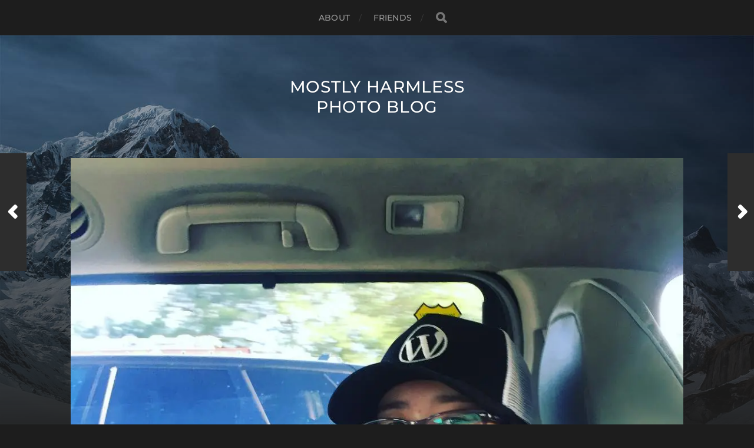

--- FILE ---
content_type: text/html; charset=UTF-8
request_url: https://photo.dn7.me/2017/06/21/and-were-off/
body_size: 11103
content:
<!DOCTYPE html><html class="no-js" lang="en-US"><head profile="http://gmpg.org/xfn/11"><meta http-equiv="Content-Type" content="text/html; charset=UTF-8" /><meta name="viewport" content="width=device-width, initial-scale=1.0, maximum-scale=1.0, user-scalable=no" ><title>And we&#039;re off! &#8211; Mostly Harmless Photo Blog</title><meta name='robots' content='max-image-preview:large' /> <script>document.documentElement.className = document.documentElement.className.replace("no-js","js");</script> <link rel='dns-prefetch' href='//stats.wp.com' /><link rel='dns-prefetch' href='//v0.wordpress.com' /><link rel='preconnect' href='//i0.wp.com' /><link href='https://fonts.gstatic.com' crossorigin='anonymous' rel='preconnect' /><link href='https://ajax.googleapis.com' rel='preconnect' /><link href='https://fonts.googleapis.com' rel='preconnect' /><link rel="alternate" type="application/rss+xml" title="Mostly Harmless Photo Blog &raquo; Feed" href="https://photo.dn7.me/feed/" /><link rel="alternate" type="application/rss+xml" title="Mostly Harmless Photo Blog &raquo; Comments Feed" href="https://photo.dn7.me/comments/feed/" /><link rel="alternate" type="application/rss+xml" title="Mostly Harmless Photo Blog &raquo; And we&#039;re off! Comments Feed" href="https://photo.dn7.me/2017/06/21/and-were-off/feed/" /><link rel="alternate" title="oEmbed (JSON)" type="application/json+oembed" href="https://photo.dn7.me/wp-json/oembed/1.0/embed?url=https%3A%2F%2Fphoto.dn7.me%2F2017%2F06%2F21%2Fand-were-off%2F" /><link rel="alternate" title="oEmbed (XML)" type="text/xml+oembed" href="https://photo.dn7.me/wp-json/oembed/1.0/embed?url=https%3A%2F%2Fphoto.dn7.me%2F2017%2F06%2F21%2Fand-were-off%2F&#038;format=xml" /><style id='wp-img-auto-sizes-contain-inline-css' type='text/css'>img:is([sizes=auto i],[sizes^="auto," i]){contain-intrinsic-size:3000px 1500px}
/*# sourceURL=wp-img-auto-sizes-contain-inline-css */</style><link rel='stylesheet' id='jetpack_related-posts-css' href='https://photo.dn7.me/wp-content/cache/autoptimize/css/autoptimize_single_1aad49255938b135ec4f8b3ce93990bf.css' type='text/css' media='all' /><link rel='stylesheet' id='hitchcock-parent-style-css' href='https://photo.dn7.me/wp-content/cache/autoptimize/css/autoptimize_single_ea6759c764dfab2b5c099dd7abb53ff4.css' type='text/css' media='all' /><style id='wp-emoji-styles-inline-css' type='text/css'>img.wp-smiley, img.emoji {
		display: inline !important;
		border: none !important;
		box-shadow: none !important;
		height: 1em !important;
		width: 1em !important;
		margin: 0 0.07em !important;
		vertical-align: -0.1em !important;
		background: none !important;
		padding: 0 !important;
	}
/*# sourceURL=wp-emoji-styles-inline-css */</style><style id='wp-block-library-inline-css' type='text/css'>:root{--wp-block-synced-color:#7a00df;--wp-block-synced-color--rgb:122,0,223;--wp-bound-block-color:var(--wp-block-synced-color);--wp-editor-canvas-background:#ddd;--wp-admin-theme-color:#007cba;--wp-admin-theme-color--rgb:0,124,186;--wp-admin-theme-color-darker-10:#006ba1;--wp-admin-theme-color-darker-10--rgb:0,107,160.5;--wp-admin-theme-color-darker-20:#005a87;--wp-admin-theme-color-darker-20--rgb:0,90,135;--wp-admin-border-width-focus:2px}@media (min-resolution:192dpi){:root{--wp-admin-border-width-focus:1.5px}}.wp-element-button{cursor:pointer}:root .has-very-light-gray-background-color{background-color:#eee}:root .has-very-dark-gray-background-color{background-color:#313131}:root .has-very-light-gray-color{color:#eee}:root .has-very-dark-gray-color{color:#313131}:root .has-vivid-green-cyan-to-vivid-cyan-blue-gradient-background{background:linear-gradient(135deg,#00d084,#0693e3)}:root .has-purple-crush-gradient-background{background:linear-gradient(135deg,#34e2e4,#4721fb 50%,#ab1dfe)}:root .has-hazy-dawn-gradient-background{background:linear-gradient(135deg,#faaca8,#dad0ec)}:root .has-subdued-olive-gradient-background{background:linear-gradient(135deg,#fafae1,#67a671)}:root .has-atomic-cream-gradient-background{background:linear-gradient(135deg,#fdd79a,#004a59)}:root .has-nightshade-gradient-background{background:linear-gradient(135deg,#330968,#31cdcf)}:root .has-midnight-gradient-background{background:linear-gradient(135deg,#020381,#2874fc)}:root{--wp--preset--font-size--normal:16px;--wp--preset--font-size--huge:42px}.has-regular-font-size{font-size:1em}.has-larger-font-size{font-size:2.625em}.has-normal-font-size{font-size:var(--wp--preset--font-size--normal)}.has-huge-font-size{font-size:var(--wp--preset--font-size--huge)}.has-text-align-center{text-align:center}.has-text-align-left{text-align:left}.has-text-align-right{text-align:right}.has-fit-text{white-space:nowrap!important}#end-resizable-editor-section{display:none}.aligncenter{clear:both}.items-justified-left{justify-content:flex-start}.items-justified-center{justify-content:center}.items-justified-right{justify-content:flex-end}.items-justified-space-between{justify-content:space-between}.screen-reader-text{border:0;clip-path:inset(50%);height:1px;margin:-1px;overflow:hidden;padding:0;position:absolute;width:1px;word-wrap:normal!important}.screen-reader-text:focus{background-color:#ddd;clip-path:none;color:#444;display:block;font-size:1em;height:auto;left:5px;line-height:normal;padding:15px 23px 14px;text-decoration:none;top:5px;width:auto;z-index:100000}html :where(.has-border-color){border-style:solid}html :where([style*=border-top-color]){border-top-style:solid}html :where([style*=border-right-color]){border-right-style:solid}html :where([style*=border-bottom-color]){border-bottom-style:solid}html :where([style*=border-left-color]){border-left-style:solid}html :where([style*=border-width]){border-style:solid}html :where([style*=border-top-width]){border-top-style:solid}html :where([style*=border-right-width]){border-right-style:solid}html :where([style*=border-bottom-width]){border-bottom-style:solid}html :where([style*=border-left-width]){border-left-style:solid}html :where(img[class*=wp-image-]){height:auto;max-width:100%}:where(figure){margin:0 0 1em}html :where(.is-position-sticky){--wp-admin--admin-bar--position-offset:var(--wp-admin--admin-bar--height,0px)}@media screen and (max-width:600px){html :where(.is-position-sticky){--wp-admin--admin-bar--position-offset:0px}}

/*# sourceURL=wp-block-library-inline-css */</style><style id='global-styles-inline-css' type='text/css'>:root{--wp--preset--aspect-ratio--square: 1;--wp--preset--aspect-ratio--4-3: 4/3;--wp--preset--aspect-ratio--3-4: 3/4;--wp--preset--aspect-ratio--3-2: 3/2;--wp--preset--aspect-ratio--2-3: 2/3;--wp--preset--aspect-ratio--16-9: 16/9;--wp--preset--aspect-ratio--9-16: 9/16;--wp--preset--color--black: #1d1d1d;--wp--preset--color--cyan-bluish-gray: #abb8c3;--wp--preset--color--white: #fff;--wp--preset--color--pale-pink: #f78da7;--wp--preset--color--vivid-red: #cf2e2e;--wp--preset--color--luminous-vivid-orange: #ff6900;--wp--preset--color--luminous-vivid-amber: #fcb900;--wp--preset--color--light-green-cyan: #7bdcb5;--wp--preset--color--vivid-green-cyan: #00d084;--wp--preset--color--pale-cyan-blue: #8ed1fc;--wp--preset--color--vivid-cyan-blue: #0693e3;--wp--preset--color--vivid-purple: #9b51e0;--wp--preset--color--accent: #3bc492;--wp--preset--color--dark-gray: #555;--wp--preset--color--light-gray: #757575;--wp--preset--gradient--vivid-cyan-blue-to-vivid-purple: linear-gradient(135deg,rgb(6,147,227) 0%,rgb(155,81,224) 100%);--wp--preset--gradient--light-green-cyan-to-vivid-green-cyan: linear-gradient(135deg,rgb(122,220,180) 0%,rgb(0,208,130) 100%);--wp--preset--gradient--luminous-vivid-amber-to-luminous-vivid-orange: linear-gradient(135deg,rgb(252,185,0) 0%,rgb(255,105,0) 100%);--wp--preset--gradient--luminous-vivid-orange-to-vivid-red: linear-gradient(135deg,rgb(255,105,0) 0%,rgb(207,46,46) 100%);--wp--preset--gradient--very-light-gray-to-cyan-bluish-gray: linear-gradient(135deg,rgb(238,238,238) 0%,rgb(169,184,195) 100%);--wp--preset--gradient--cool-to-warm-spectrum: linear-gradient(135deg,rgb(74,234,220) 0%,rgb(151,120,209) 20%,rgb(207,42,186) 40%,rgb(238,44,130) 60%,rgb(251,105,98) 80%,rgb(254,248,76) 100%);--wp--preset--gradient--blush-light-purple: linear-gradient(135deg,rgb(255,206,236) 0%,rgb(152,150,240) 100%);--wp--preset--gradient--blush-bordeaux: linear-gradient(135deg,rgb(254,205,165) 0%,rgb(254,45,45) 50%,rgb(107,0,62) 100%);--wp--preset--gradient--luminous-dusk: linear-gradient(135deg,rgb(255,203,112) 0%,rgb(199,81,192) 50%,rgb(65,88,208) 100%);--wp--preset--gradient--pale-ocean: linear-gradient(135deg,rgb(255,245,203) 0%,rgb(182,227,212) 50%,rgb(51,167,181) 100%);--wp--preset--gradient--electric-grass: linear-gradient(135deg,rgb(202,248,128) 0%,rgb(113,206,126) 100%);--wp--preset--gradient--midnight: linear-gradient(135deg,rgb(2,3,129) 0%,rgb(40,116,252) 100%);--wp--preset--font-size--small: 14px;--wp--preset--font-size--medium: 20px;--wp--preset--font-size--large: 21px;--wp--preset--font-size--x-large: 42px;--wp--preset--font-size--normal: 16px;--wp--preset--font-size--larger: 26px;--wp--preset--spacing--20: 0.44rem;--wp--preset--spacing--30: 0.67rem;--wp--preset--spacing--40: 1rem;--wp--preset--spacing--50: 1.5rem;--wp--preset--spacing--60: 2.25rem;--wp--preset--spacing--70: 3.38rem;--wp--preset--spacing--80: 5.06rem;--wp--preset--shadow--natural: 6px 6px 9px rgba(0, 0, 0, 0.2);--wp--preset--shadow--deep: 12px 12px 50px rgba(0, 0, 0, 0.4);--wp--preset--shadow--sharp: 6px 6px 0px rgba(0, 0, 0, 0.2);--wp--preset--shadow--outlined: 6px 6px 0px -3px rgb(255, 255, 255), 6px 6px rgb(0, 0, 0);--wp--preset--shadow--crisp: 6px 6px 0px rgb(0, 0, 0);}:where(.is-layout-flex){gap: 0.5em;}:where(.is-layout-grid){gap: 0.5em;}body .is-layout-flex{display: flex;}.is-layout-flex{flex-wrap: wrap;align-items: center;}.is-layout-flex > :is(*, div){margin: 0;}body .is-layout-grid{display: grid;}.is-layout-grid > :is(*, div){margin: 0;}:where(.wp-block-columns.is-layout-flex){gap: 2em;}:where(.wp-block-columns.is-layout-grid){gap: 2em;}:where(.wp-block-post-template.is-layout-flex){gap: 1.25em;}:where(.wp-block-post-template.is-layout-grid){gap: 1.25em;}.has-black-color{color: var(--wp--preset--color--black) !important;}.has-cyan-bluish-gray-color{color: var(--wp--preset--color--cyan-bluish-gray) !important;}.has-white-color{color: var(--wp--preset--color--white) !important;}.has-pale-pink-color{color: var(--wp--preset--color--pale-pink) !important;}.has-vivid-red-color{color: var(--wp--preset--color--vivid-red) !important;}.has-luminous-vivid-orange-color{color: var(--wp--preset--color--luminous-vivid-orange) !important;}.has-luminous-vivid-amber-color{color: var(--wp--preset--color--luminous-vivid-amber) !important;}.has-light-green-cyan-color{color: var(--wp--preset--color--light-green-cyan) !important;}.has-vivid-green-cyan-color{color: var(--wp--preset--color--vivid-green-cyan) !important;}.has-pale-cyan-blue-color{color: var(--wp--preset--color--pale-cyan-blue) !important;}.has-vivid-cyan-blue-color{color: var(--wp--preset--color--vivid-cyan-blue) !important;}.has-vivid-purple-color{color: var(--wp--preset--color--vivid-purple) !important;}.has-black-background-color{background-color: var(--wp--preset--color--black) !important;}.has-cyan-bluish-gray-background-color{background-color: var(--wp--preset--color--cyan-bluish-gray) !important;}.has-white-background-color{background-color: var(--wp--preset--color--white) !important;}.has-pale-pink-background-color{background-color: var(--wp--preset--color--pale-pink) !important;}.has-vivid-red-background-color{background-color: var(--wp--preset--color--vivid-red) !important;}.has-luminous-vivid-orange-background-color{background-color: var(--wp--preset--color--luminous-vivid-orange) !important;}.has-luminous-vivid-amber-background-color{background-color: var(--wp--preset--color--luminous-vivid-amber) !important;}.has-light-green-cyan-background-color{background-color: var(--wp--preset--color--light-green-cyan) !important;}.has-vivid-green-cyan-background-color{background-color: var(--wp--preset--color--vivid-green-cyan) !important;}.has-pale-cyan-blue-background-color{background-color: var(--wp--preset--color--pale-cyan-blue) !important;}.has-vivid-cyan-blue-background-color{background-color: var(--wp--preset--color--vivid-cyan-blue) !important;}.has-vivid-purple-background-color{background-color: var(--wp--preset--color--vivid-purple) !important;}.has-black-border-color{border-color: var(--wp--preset--color--black) !important;}.has-cyan-bluish-gray-border-color{border-color: var(--wp--preset--color--cyan-bluish-gray) !important;}.has-white-border-color{border-color: var(--wp--preset--color--white) !important;}.has-pale-pink-border-color{border-color: var(--wp--preset--color--pale-pink) !important;}.has-vivid-red-border-color{border-color: var(--wp--preset--color--vivid-red) !important;}.has-luminous-vivid-orange-border-color{border-color: var(--wp--preset--color--luminous-vivid-orange) !important;}.has-luminous-vivid-amber-border-color{border-color: var(--wp--preset--color--luminous-vivid-amber) !important;}.has-light-green-cyan-border-color{border-color: var(--wp--preset--color--light-green-cyan) !important;}.has-vivid-green-cyan-border-color{border-color: var(--wp--preset--color--vivid-green-cyan) !important;}.has-pale-cyan-blue-border-color{border-color: var(--wp--preset--color--pale-cyan-blue) !important;}.has-vivid-cyan-blue-border-color{border-color: var(--wp--preset--color--vivid-cyan-blue) !important;}.has-vivid-purple-border-color{border-color: var(--wp--preset--color--vivid-purple) !important;}.has-vivid-cyan-blue-to-vivid-purple-gradient-background{background: var(--wp--preset--gradient--vivid-cyan-blue-to-vivid-purple) !important;}.has-light-green-cyan-to-vivid-green-cyan-gradient-background{background: var(--wp--preset--gradient--light-green-cyan-to-vivid-green-cyan) !important;}.has-luminous-vivid-amber-to-luminous-vivid-orange-gradient-background{background: var(--wp--preset--gradient--luminous-vivid-amber-to-luminous-vivid-orange) !important;}.has-luminous-vivid-orange-to-vivid-red-gradient-background{background: var(--wp--preset--gradient--luminous-vivid-orange-to-vivid-red) !important;}.has-very-light-gray-to-cyan-bluish-gray-gradient-background{background: var(--wp--preset--gradient--very-light-gray-to-cyan-bluish-gray) !important;}.has-cool-to-warm-spectrum-gradient-background{background: var(--wp--preset--gradient--cool-to-warm-spectrum) !important;}.has-blush-light-purple-gradient-background{background: var(--wp--preset--gradient--blush-light-purple) !important;}.has-blush-bordeaux-gradient-background{background: var(--wp--preset--gradient--blush-bordeaux) !important;}.has-luminous-dusk-gradient-background{background: var(--wp--preset--gradient--luminous-dusk) !important;}.has-pale-ocean-gradient-background{background: var(--wp--preset--gradient--pale-ocean) !important;}.has-electric-grass-gradient-background{background: var(--wp--preset--gradient--electric-grass) !important;}.has-midnight-gradient-background{background: var(--wp--preset--gradient--midnight) !important;}.has-small-font-size{font-size: var(--wp--preset--font-size--small) !important;}.has-medium-font-size{font-size: var(--wp--preset--font-size--medium) !important;}.has-large-font-size{font-size: var(--wp--preset--font-size--large) !important;}.has-x-large-font-size{font-size: var(--wp--preset--font-size--x-large) !important;}
/*# sourceURL=global-styles-inline-css */</style><style id='classic-theme-styles-inline-css' type='text/css'>/*! This file is auto-generated */
.wp-block-button__link{color:#fff;background-color:#32373c;border-radius:9999px;box-shadow:none;text-decoration:none;padding:calc(.667em + 2px) calc(1.333em + 2px);font-size:1.125em}.wp-block-file__button{background:#32373c;color:#fff;text-decoration:none}
/*# sourceURL=/wp-includes/css/classic-themes.min.css */</style><link rel='stylesheet' id='sharedaddy-css' href='https://photo.dn7.me/wp-content/cache/autoptimize/css/autoptimize_single_082b32bdcdd061b3a1b9b543a6429820.css' type='text/css' media='all' /><link rel='stylesheet' id='social-logos-css' href='https://photo.dn7.me/wp-content/plugins/jetpack/_inc/social-logos/social-logos.min.css' type='text/css' media='all' /><link rel='stylesheet' id='hitchcock_google_fonts-css' href='https://photo.dn7.me/wp-content/cache/autoptimize/css/autoptimize_single_cefb673ec35157b556ddc9be54903b19.css' type='text/css' media='all' /><link rel='stylesheet' id='hitchcock_fontawesome-css' href='https://photo.dn7.me/wp-content/cache/autoptimize/css/autoptimize_single_67975063d0011221457c38de0ca48006.css' type='text/css' media='all' /><link rel='stylesheet' id='hitchcock_style-css' href='https://photo.dn7.me/wp-content/cache/autoptimize/css/autoptimize_single_978bc04788368caced10054d4d201858.css' type='text/css' media='all' /> <script type="text/javascript" id="jetpack_related-posts-js-extra">var related_posts_js_options = {"post_heading":"h4"};
//# sourceURL=jetpack_related-posts-js-extra</script> <script type="text/javascript" src="https://photo.dn7.me/wp-content/plugins/jetpack/_inc/build/related-posts/related-posts.min.js" id="jetpack_related-posts-js"></script> <script type="text/javascript" src="https://photo.dn7.me/wp-includes/js/jquery/jquery.min.js" id="jquery-core-js"></script> <script type="text/javascript" src="https://photo.dn7.me/wp-includes/js/jquery/jquery-migrate.min.js" id="jquery-migrate-js"></script> <script type="text/javascript" src="https://photo.dn7.me/wp-content/themes/hitchcock/assets/js/flexslider.js" id="hitchcock_flexslider-js"></script> <script type="text/javascript" src="https://photo.dn7.me/wp-content/themes/hitchcock/assets/js/doubletaptogo.js" id="hitchcock_doubletaptogo-js"></script> <script type="text/javascript" src="https://photo.dn7.me/wp-content/themes/hitchcock/assets/js/global.js" id="hitchcock_global-js"></script> <link rel="https://api.w.org/" href="https://photo.dn7.me/wp-json/" /><link rel="alternate" title="JSON" type="application/json" href="https://photo.dn7.me/wp-json/wp/v2/posts/12746" /><link rel="EditURI" type="application/rsd+xml" title="RSD" href="https://photo.dn7.me/xmlrpc.php?rsd" /><meta name="generator" content="WordPress 6.9" /><link rel="canonical" href="https://photo.dn7.me/2017/06/21/and-were-off/" /><link rel='shortlink' href='https://wp.me/p94MfG-3jA' /><style>img#wpstats{display:none}</style><meta property="fediverse:creator" name="fediverse:creator" content="jan@photo.dn7.me" /><link rel="alternate" title="ActivityPub (JSON)" type="application/activity+json" href="https://photo.dn7.me/2017/06/21/and-were-off/" /><meta property="og:type" content="article" /><meta property="og:title" content="And we&#039;re off!" /><meta property="og:url" content="https://photo.dn7.me/2017/06/21/and-were-off/" /><meta property="og:description" content="And we&#8217;re off!" /><meta property="article:published_time" content="2017-06-21T07:21:19+00:00" /><meta property="article:modified_time" content="2017-06-21T07:21:19+00:00" /><meta property="og:site_name" content="Mostly Harmless Photo Blog" /><meta property="og:image" content="https://i0.wp.com/photo.dn7.me/wp-content/uploads/2017/06/1498044079.jpg?fit=1080%2C1080&#038;ssl=1" /><meta property="og:image:width" content="1080" /><meta property="og:image:height" content="1080" /><meta property="og:image:alt" content="" /><meta property="og:locale" content="en_US" /><meta name="twitter:text:title" content="And we&#039;re off!" /><meta name="twitter:image" content="https://i0.wp.com/photo.dn7.me/wp-content/uploads/2017/06/1498044079.jpg?fit=1080%2C1080&#038;ssl=1&#038;w=640" /><meta name="twitter:card" content="summary_large_image" /></head><body class="wp-singular post-template-default single single-post postid-12746 single-format-standard wp-theme-hitchcock wp-child-theme-hitchcock-child post single"> <a class="skip-link button" href="#site-content">Skip to the content</a><div class="navigation"><div class="section-inner"><ul class="main-menu"><li class="page_item page-item-86"><a href="https://photo.dn7.me/about/">About</a></li><li class="page_item page-item-15613"><a href="https://photo.dn7.me/friends/">Friends</a></li><li class="header-search"><form method="get" class="search-form" id="search-form-6970f73dd3b0d" action="https://photo.dn7.me/"> <input type="search" class="search-field" placeholder="Search Form" name="s" id="search-field-6970f73dd3b0e" /> <button type="submit" class="search-button"> <span class="screen-reader-text">Search</span><div class="fa fw fa-search"></div> </button></form></li></ul></div> <button type="button" class="nav-toggle"><div class="bars"><div class="bar"></div><div class="bar"></div><div class="bar"></div></div> </button><div class="mobile-navigation"><ul class="mobile-menu"><li class="page_item page-item-86"><a href="https://photo.dn7.me/about/">About</a></li><li class="page_item page-item-15613"><a href="https://photo.dn7.me/friends/">Friends</a></li></ul><form method="get" class="search-form" id="search-form-6970f73dd3e94" action="https://photo.dn7.me/"> <input type="search" class="search-field" placeholder="Search Form" name="s" id="search-field-6970f73dd3e95" /> <button type="submit" class="search-button"> <span class="screen-reader-text">Search</span><div class="fa fw fa-search"></div> </button></form></div></div><div class="header-image" style="background-image: url( https://photo.dn7.me/wp-content/themes/hitchcock/assets/images/bg.jpg );"></div><div class="header section-inner"><div class="blog-title"> <a href="https://photo.dn7.me" rel="home">Mostly Harmless Photo Blog</a></div></div><main id="site-content"><div class="content section-inner"><div id="post-12746" class="single single-post post-12746 post type-post status-publish format-standard has-post-thumbnail hentry category-uncategorized"><div class="post-container"><figure class="featured-media"> <img width="1080" height="1080" src="https://i0.wp.com/photo.dn7.me/wp-content/uploads/2017/06/1498044079.jpg?fit=1080%2C1080&amp;ssl=1" class="attachment-post-image size-post-image wp-post-image" alt="" decoding="async" fetchpriority="high" srcset="https://i0.wp.com/photo.dn7.me/wp-content/uploads/2017/06/1498044079.jpg?w=1080&amp;ssl=1 1080w, https://i0.wp.com/photo.dn7.me/wp-content/uploads/2017/06/1498044079.jpg?resize=150%2C150&amp;ssl=1 150w, https://i0.wp.com/photo.dn7.me/wp-content/uploads/2017/06/1498044079.jpg?resize=300%2C300&amp;ssl=1 300w, https://i0.wp.com/photo.dn7.me/wp-content/uploads/2017/06/1498044079.jpg?resize=768%2C768&amp;ssl=1 768w, https://i0.wp.com/photo.dn7.me/wp-content/uploads/2017/06/1498044079.jpg?resize=1024%2C1024&amp;ssl=1 1024w, https://i0.wp.com/photo.dn7.me/wp-content/uploads/2017/06/1498044079.jpg?resize=980%2C980&amp;ssl=1 980w, https://i0.wp.com/photo.dn7.me/wp-content/uploads/2017/06/1498044079.jpg?resize=96%2C96&amp;ssl=1 96w" sizes="(max-width: 1080px) 100vw, 1080px" data-attachment-id="12747" data-permalink="https://photo.dn7.me/2017/06/21/and-were-off/and-were-off-2/" data-orig-file="https://i0.wp.com/photo.dn7.me/wp-content/uploads/2017/06/1498044079.jpg?fit=1080%2C1080&amp;ssl=1" data-orig-size="1080,1080" data-comments-opened="1" data-image-meta="{&quot;aperture&quot;:&quot;0&quot;,&quot;credit&quot;:&quot;&quot;,&quot;camera&quot;:&quot;&quot;,&quot;caption&quot;:&quot;&quot;,&quot;created_timestamp&quot;:&quot;0&quot;,&quot;copyright&quot;:&quot;&quot;,&quot;focal_length&quot;:&quot;0&quot;,&quot;iso&quot;:&quot;0&quot;,&quot;shutter_speed&quot;:&quot;0&quot;,&quot;title&quot;:&quot;&quot;,&quot;orientation&quot;:&quot;0&quot;}" data-image-title="And we&amp;#039;re off!" data-image-description="" data-image-caption="" data-medium-file="https://i0.wp.com/photo.dn7.me/wp-content/uploads/2017/06/1498044079.jpg?fit=300%2C300&amp;ssl=1" data-large-file="https://i0.wp.com/photo.dn7.me/wp-content/uploads/2017/06/1498044079.jpg?fit=600%2C600&amp;ssl=1" /></figure><div class="post-header"><p class="post-date">June 21, 2017</p><h1 class="post-title">And we&#039;re off!</h1></div><div class="post-inner"><div class="post-content entry-content"><p><a href="https://www.instagram.com/p/BVmYkKrBMnl/" target="_blank"><img data-recalc-dims="1" decoding="async" width="600" height="600" src="https://i0.wp.com/photo.dn7.me/wp-content/uploads/2017/06/1498044079.jpg?resize=600%2C600&#038;ssl=1" class="insta-image" alt="And we&#8217;re off!" srcset="https://i0.wp.com/photo.dn7.me/wp-content/uploads/2017/06/1498044079.jpg?w=1080&amp;ssl=1 1080w, https://i0.wp.com/photo.dn7.me/wp-content/uploads/2017/06/1498044079.jpg?resize=150%2C150&amp;ssl=1 150w, https://i0.wp.com/photo.dn7.me/wp-content/uploads/2017/06/1498044079.jpg?resize=300%2C300&amp;ssl=1 300w, https://i0.wp.com/photo.dn7.me/wp-content/uploads/2017/06/1498044079.jpg?resize=768%2C768&amp;ssl=1 768w, https://i0.wp.com/photo.dn7.me/wp-content/uploads/2017/06/1498044079.jpg?resize=1024%2C1024&amp;ssl=1 1024w, https://i0.wp.com/photo.dn7.me/wp-content/uploads/2017/06/1498044079.jpg?resize=980%2C980&amp;ssl=1 980w, https://i0.wp.com/photo.dn7.me/wp-content/uploads/2017/06/1498044079.jpg?resize=96%2C96&amp;ssl=1 96w" sizes="(max-width: 1080px) 100vw, 1080px" /></a></p><p>Instagram filter used: Clarendon</p><p><a href="https://www.instagram.com/p/BVmYkKrBMnl/" target="_blank">View in Instagram ⇒</a></p><div class="sharedaddy sd-sharing-enabled"><div class="robots-nocontent sd-block sd-social sd-social-official sd-sharing"><h3 class="sd-title">Share this:</h3><div class="sd-content"><ul><li class="share-facebook"><div class="fb-share-button" data-href="https://photo.dn7.me/2017/06/21/and-were-off/" data-layout="button_count"></div></li><li class="share-mastodon"><a rel="nofollow noopener noreferrer"
 data-shared="sharing-mastodon-12746"
 class="share-mastodon sd-button"
 href="https://photo.dn7.me/2017/06/21/and-were-off/?share=mastodon"
 target="_blank"
 aria-labelledby="sharing-mastodon-12746"
 > <span id="sharing-mastodon-12746" hidden>Click to share on Mastodon (Opens in new window)</span> <span>Mastodon</span> </a></li><li class="share-end"></li></ul></div></div></div><div id='jp-relatedposts' class='jp-relatedposts' ><h3 class="jp-relatedposts-headline"><em>Related</em></h3></div></div><div class="post-meta"><p class="categories"> In <a href="https://photo.dn7.me/category/uncategorized/" rel="category tag">Uncategorized</a></p></div><div class="post-navigation group"> <a class="post-nav-prev" href="https://photo.dn7.me/2017/06/20/well-ok-then-%f0%9f%98%8e/"><p>Next<span class="hide"> Post</span></p> <span class="fa fw fa-angle-right"></span> </a> <a class="post-nav-next" href="https://photo.dn7.me/2017/06/22/love-this-museum/"> <span class="fa fw fa-angle-left"></span><p>Previous<span class="hide"> Post</span></p> </a></div></div><div class="comments-container"><div id="respond" class="comment-respond"><h3 id="reply-title" class="comment-reply-title"><div class="inner">Leave a Reply</div> <small><a rel="nofollow" id="cancel-comment-reply-link" href="/2017/06/21/and-were-off/#respond" style="display:none;">Cancel reply</a></small></h3><form action="https://photo.dn7.me/wp-comments-post.php" method="post" id="commentform" class="comment-form"><p class="comment-form-comment"> <label for="comment">Comment</label><textarea id="comment" name="comment" cols="45" rows="6" required></textarea></p><p class="comment-form-author"><label for="author">Name <span class="required">*</span></label> <input id="author" name="author" type="text" value="" size="30" maxlength="245" autocomplete="name" required="required" /></p><p class="comment-form-email"><label for="email">Email <span class="required">*</span></label> <input id="email" name="email" type="text" value="" size="30" maxlength="100" autocomplete="email" required="required" /></p><p class="comment-form-url"><label for="url">Website</label> <input id="url" name="url" type="text" value="" size="30" maxlength="200" autocomplete="url" /></p><p class="comment-subscription-form"><input type="checkbox" name="subscribe_comments" id="subscribe_comments" value="subscribe" style="width: auto; -moz-appearance: checkbox; -webkit-appearance: checkbox;" /> <label class="subscribe-label" id="subscribe-label" for="subscribe_comments">Notify me of follow-up comments by email.</label></p><p class="comment-subscription-form"><input type="checkbox" name="subscribe_blog" id="subscribe_blog" value="subscribe" style="width: auto; -moz-appearance: checkbox; -webkit-appearance: checkbox;" /> <label class="subscribe-label" id="subscribe-blog-label" for="subscribe_blog">Notify me of new posts by email.</label></p><p class="form-submit"><input name="submit" type="submit" id="submit" class="submit" value="Post Comment" /> <input type='hidden' name='comment_post_ID' value='12746' id='comment_post_ID' /> <input type='hidden' name='comment_parent' id='comment_parent' value='0' /></p><p style="display: none !important;" class="akismet-fields-container" data-prefix="ak_"><label>&#916;<textarea name="ak_hp_textarea" cols="45" rows="8" maxlength="100"></textarea></label><input type="hidden" id="ak_js_1" name="ak_js" value="218"/><script>document.getElementById( "ak_js_1" ).setAttribute( "value", ( new Date() ).getTime() );</script></p></form></div><p class="akismet_comment_form_privacy_notice">This site uses Akismet to reduce spam. <a href="https://akismet.com/privacy/" target="_blank" rel="nofollow noopener">Learn how your comment data is processed.</a></p></div></div></div></div><div class="related-posts posts section-inner group"> <a href="https://photo.dn7.me/2023/03/14/my-favorite-photo-that-day/" id="post-15614" class="post post-15614 type-post status-publish format-standard has-post-thumbnail hentry category-uncategorized" style="background-image: url( https://i0.wp.com/photo.dn7.me/wp-content/uploads/2023/03/52745060210_2d736ff314_k.jpg?fit=508%2C339&ssl=1 );"><div class="post-overlay"><div class="archive-post-header"><p class="archive-post-date">March 14, 2023</p><h2 class="archive-post-title">My Favorite Photo That Day</h2></div></div> </a> <a href="https://photo.dn7.me/2020/05/30/material-for-lilydembowski-to-make-masks-we-all-want-the-top-cloth-%f0%9f%98%88/" id="post-15197" class="post post-15197 type-post status-publish format-standard has-post-thumbnail hentry category-uncategorized" style="background-image: url( https://i0.wp.com/photo.dn7.me/wp-content/uploads/2020/05/material-for-lilydembowski-to-make.jpg?fit=508%2C508&ssl=1 );"><div class="post-overlay"><div class="archive-post-header"><p class="archive-post-date">May 30, 2020</p><h2 class="archive-post-title">Material for @lilydembowski to make masks. We all want the top cloth. 😈</h2></div></div> </a> <a href="https://photo.dn7.me/2020/05/25/the-other-side/" id="post-15188" class="post post-15188 type-post status-publish format-standard has-post-thumbnail hentry category-uncategorized" style="background-image: url( https://i0.wp.com/photo.dn7.me/wp-content/uploads/2020/05/the-other-side.jpg?fit=508%2C508&ssl=1 );"><div class="post-overlay"><div class="archive-post-header"><p class="archive-post-date">May 25, 2020</p><h2 class="archive-post-title">The other side</h2></div></div> </a></div></main><div class="credits section-inner"><p>&copy; 2026 <a href="https://photo.dn7.me">Mostly Harmless Photo Blog</a></p><p class="theme-by">Theme by <a href="https://andersnoren.se">Anders Nor&eacute;n</a></p></div> <script type="speculationrules">{"prefetch":[{"source":"document","where":{"and":[{"href_matches":"/*"},{"not":{"href_matches":["/wp-*.php","/wp-admin/*","/wp-content/uploads/*","/wp-content/*","/wp-content/plugins/*","/wp-content/themes/hitchcock-child/*","/wp-content/themes/hitchcock/*","/*\\?(.+)"]}},{"not":{"selector_matches":"a[rel~=\"nofollow\"]"}},{"not":{"selector_matches":".no-prefetch, .no-prefetch a"}}]},"eagerness":"conservative"}]}</script> <div id="fb-root"></div> <script>(function(d, s, id) { var js, fjs = d.getElementsByTagName(s)[0]; if (d.getElementById(id)) return; js = d.createElement(s); js.id = id; js.src = 'https://connect.facebook.net/en_US/sdk.js#xfbml=1&amp;appId=249643311490&version=v2.3'; fjs.parentNode.insertBefore(js, fjs); }(document, 'script', 'facebook-jssdk'));</script> <script>document.body.addEventListener( 'is.post-load', function() {
				if ( 'undefined' !== typeof FB ) {
					FB.XFBML.parse();
				}
			} );</script> <script type="text/javascript" src="https://photo.dn7.me/wp-includes/js/comment-reply.min.js" id="comment-reply-js" async="async" data-wp-strategy="async" fetchpriority="low"></script> <script type="text/javascript" id="jetpack-stats-js-before">_stq = window._stq || [];
_stq.push([ "view", {"v":"ext","blog":"134125820","post":"12746","tz":"-5","srv":"photo.dn7.me","j":"1:15.4"} ]);
_stq.push([ "clickTrackerInit", "134125820", "12746" ]);
//# sourceURL=jetpack-stats-js-before</script> <script type="text/javascript" src="https://stats.wp.com/e-202604.js" id="jetpack-stats-js" defer="defer" data-wp-strategy="defer"></script> <script defer type="text/javascript" src="https://photo.dn7.me/wp-content/plugins/akismet/_inc/akismet-frontend.js" id="akismet-frontend-js"></script> <script type="text/javascript" id="sharing-js-js-extra">var sharing_js_options = {"lang":"en","counts":"1","is_stats_active":"1"};
//# sourceURL=sharing-js-js-extra</script> <script type="text/javascript" src="https://photo.dn7.me/wp-content/plugins/jetpack/_inc/build/sharedaddy/sharing.min.js" id="sharing-js-js"></script> <script type="text/javascript" id="sharing-js-js-after">var windowOpen;
			( function () {
				function matches( el, sel ) {
					return !! (
						el.matches && el.matches( sel ) ||
						el.msMatchesSelector && el.msMatchesSelector( sel )
					);
				}

				document.body.addEventListener( 'click', function ( event ) {
					if ( ! event.target ) {
						return;
					}

					var el;
					if ( matches( event.target, 'a.share-facebook' ) ) {
						el = event.target;
					} else if ( event.target.parentNode && matches( event.target.parentNode, 'a.share-facebook' ) ) {
						el = event.target.parentNode;
					}

					if ( el ) {
						event.preventDefault();

						// If there's another sharing window open, close it.
						if ( typeof windowOpen !== 'undefined' ) {
							windowOpen.close();
						}
						windowOpen = window.open( el.getAttribute( 'href' ), 'wpcomfacebook', 'menubar=1,resizable=1,width=600,height=400' );
						return false;
					}
				} );
			} )();
var windowOpen;
			( function () {
				function matches( el, sel ) {
					return !! (
						el.matches && el.matches( sel ) ||
						el.msMatchesSelector && el.msMatchesSelector( sel )
					);
				}

				document.body.addEventListener( 'click', function ( event ) {
					if ( ! event.target ) {
						return;
					}

					var el;
					if ( matches( event.target, 'a.share-mastodon' ) ) {
						el = event.target;
					} else if ( event.target.parentNode && matches( event.target.parentNode, 'a.share-mastodon' ) ) {
						el = event.target.parentNode;
					}

					if ( el ) {
						event.preventDefault();

						// If there's another sharing window open, close it.
						if ( typeof windowOpen !== 'undefined' ) {
							windowOpen.close();
						}
						windowOpen = window.open( el.getAttribute( 'href' ), 'wpcommastodon', 'menubar=1,resizable=1,width=460,height=400' );
						return false;
					}
				} );
			} )();
//# sourceURL=sharing-js-js-after</script> <script id="wp-emoji-settings" type="application/json">{"baseUrl":"https://s.w.org/images/core/emoji/17.0.2/72x72/","ext":".png","svgUrl":"https://s.w.org/images/core/emoji/17.0.2/svg/","svgExt":".svg","source":{"concatemoji":"https://photo.dn7.me/wp-includes/js/wp-emoji-release.min.js"}}</script> <script type="module">/*! This file is auto-generated */
const a=JSON.parse(document.getElementById("wp-emoji-settings").textContent),o=(window._wpemojiSettings=a,"wpEmojiSettingsSupports"),s=["flag","emoji"];function i(e){try{var t={supportTests:e,timestamp:(new Date).valueOf()};sessionStorage.setItem(o,JSON.stringify(t))}catch(e){}}function c(e,t,n){e.clearRect(0,0,e.canvas.width,e.canvas.height),e.fillText(t,0,0);t=new Uint32Array(e.getImageData(0,0,e.canvas.width,e.canvas.height).data);e.clearRect(0,0,e.canvas.width,e.canvas.height),e.fillText(n,0,0);const a=new Uint32Array(e.getImageData(0,0,e.canvas.width,e.canvas.height).data);return t.every((e,t)=>e===a[t])}function p(e,t){e.clearRect(0,0,e.canvas.width,e.canvas.height),e.fillText(t,0,0);var n=e.getImageData(16,16,1,1);for(let e=0;e<n.data.length;e++)if(0!==n.data[e])return!1;return!0}function u(e,t,n,a){switch(t){case"flag":return n(e,"\ud83c\udff3\ufe0f\u200d\u26a7\ufe0f","\ud83c\udff3\ufe0f\u200b\u26a7\ufe0f")?!1:!n(e,"\ud83c\udde8\ud83c\uddf6","\ud83c\udde8\u200b\ud83c\uddf6")&&!n(e,"\ud83c\udff4\udb40\udc67\udb40\udc62\udb40\udc65\udb40\udc6e\udb40\udc67\udb40\udc7f","\ud83c\udff4\u200b\udb40\udc67\u200b\udb40\udc62\u200b\udb40\udc65\u200b\udb40\udc6e\u200b\udb40\udc67\u200b\udb40\udc7f");case"emoji":return!a(e,"\ud83e\u1fac8")}return!1}function f(e,t,n,a){let r;const o=(r="undefined"!=typeof WorkerGlobalScope&&self instanceof WorkerGlobalScope?new OffscreenCanvas(300,150):document.createElement("canvas")).getContext("2d",{willReadFrequently:!0}),s=(o.textBaseline="top",o.font="600 32px Arial",{});return e.forEach(e=>{s[e]=t(o,e,n,a)}),s}function r(e){var t=document.createElement("script");t.src=e,t.defer=!0,document.head.appendChild(t)}a.supports={everything:!0,everythingExceptFlag:!0},new Promise(t=>{let n=function(){try{var e=JSON.parse(sessionStorage.getItem(o));if("object"==typeof e&&"number"==typeof e.timestamp&&(new Date).valueOf()<e.timestamp+604800&&"object"==typeof e.supportTests)return e.supportTests}catch(e){}return null}();if(!n){if("undefined"!=typeof Worker&&"undefined"!=typeof OffscreenCanvas&&"undefined"!=typeof URL&&URL.createObjectURL&&"undefined"!=typeof Blob)try{var e="postMessage("+f.toString()+"("+[JSON.stringify(s),u.toString(),c.toString(),p.toString()].join(",")+"));",a=new Blob([e],{type:"text/javascript"});const r=new Worker(URL.createObjectURL(a),{name:"wpTestEmojiSupports"});return void(r.onmessage=e=>{i(n=e.data),r.terminate(),t(n)})}catch(e){}i(n=f(s,u,c,p))}t(n)}).then(e=>{for(const n in e)a.supports[n]=e[n],a.supports.everything=a.supports.everything&&a.supports[n],"flag"!==n&&(a.supports.everythingExceptFlag=a.supports.everythingExceptFlag&&a.supports[n]);var t;a.supports.everythingExceptFlag=a.supports.everythingExceptFlag&&!a.supports.flag,a.supports.everything||((t=a.source||{}).concatemoji?r(t.concatemoji):t.wpemoji&&t.twemoji&&(r(t.twemoji),r(t.wpemoji)))});
//# sourceURL=https://photo.dn7.me/wp-includes/js/wp-emoji-loader.min.js</script> </body></html>
<!-- *´¨)
     ¸.•´¸.•*´¨) ¸.•*¨)
     (¸.•´ (¸.•` ¤ Comet Cache is Fully Functional ¤ ´¨) -->

<!-- Cache File Version Salt:       n/a -->

<!-- Cache File URL:                https://photo.dn7.me/2017/06/21/and-were-off/ -->
<!-- Cache File Path:               /cache/comet-cache/cache/https/photo-dn7-me/2017/06/21/and-were-off.html -->

<!-- Cache File Generated Via:      HTTP request -->
<!-- Cache File Generated On:       Jan 21st, 2026 @ 3:56 pm UTC -->
<!-- Cache File Generated In:       0.65875 seconds -->

<!-- Cache File Expires On:         Jan 28th, 2026 @ 3:56 pm UTC -->
<!-- Cache File Auto-Rebuild On:    Jan 28th, 2026 @ 3:56 pm UTC -->

<!-- Loaded via Cache On:    Jan 22nd, 2026 @ 11:33 am UTC -->
<!-- Loaded via Cache In:    0.02262 seconds -->

--- FILE ---
content_type: text/css
request_url: https://photo.dn7.me/wp-content/cache/autoptimize/css/autoptimize_single_978bc04788368caced10054d4d201858.css
body_size: -44
content:
*[id*=twitter-widget-]{margin-left:auto !important;margin-right:auto !important}